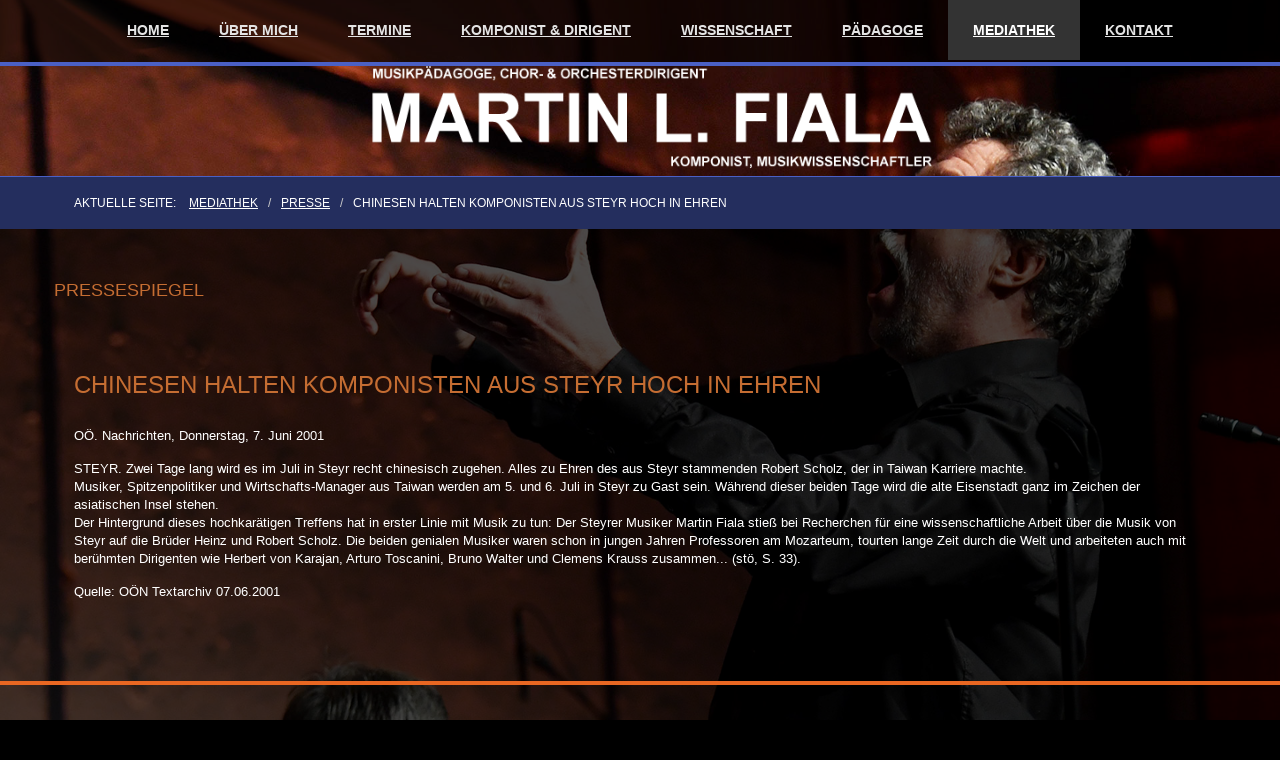

--- FILE ---
content_type: text/html; charset=utf-8
request_url: http://martinfiala.com/index.php/mediathek/presse/81-chinesen-halten-komponisten-aus-steyr-hoch-in-ehren-ooe-nachrichten-donnerstag-7-juni-2001
body_size: 21654
content:

<!DOCTYPE html>
<html lang="de-at" dir="ltr">
<head>
  
	    
    <meta name="viewport" content="width=device-width, initial-scale=1.0"/>      
    <base href="http://martinfiala.com/index.php/mediathek/presse/81-chinesen-halten-komponisten-aus-steyr-hoch-in-ehren-ooe-nachrichten-donnerstag-7-juni-2001" />
	<meta http-equiv="content-type" content="text/html; charset=utf-8" />
	<meta name="keywords" content="Artikel über Martin L. Fiala" />
	<meta name="rights" content="Martin L. Fiala" />
	<meta name="author" content="OÖ. Nachrichten" />
	<meta name="description" content="Presse" />
	<meta name="generator" content="Joomla! - Open Source Content Management" />
	<title>Chinesen halten Komponisten aus Steyr hoch in Ehren</title>
	<link href="/templates/as002066/css/bootstrap.css" rel="stylesheet" type="text/css" />
	<link href="/templates/as002066/css/bootstrap.responsive.css" rel="stylesheet" type="text/css" />
	<link href="/templates/as002066/css/tmpl.default.css" rel="stylesheet" type="text/css" />
	<link href="/templates/as002066/css/media.1200.css" rel="stylesheet" type="text/css" />
	<link href="/templates/as002066/css/media.980.css" rel="stylesheet" type="text/css" />
	<link href="/templates/as002066/css/media.768.css" rel="stylesheet" type="text/css" />
	<link href="/templates/as002066/css/media.480.css" rel="stylesheet" type="text/css" />
	<link href="http://martinfiala.com/modules/mod_news_pro_gk5/interface/css/style.css" rel="stylesheet" type="text/css" />
	<link href="/modules/mod_as_superfish_menu/css/superfish.css" rel="stylesheet" type="text/css" />
	<script src="/media/jui/js/jquery.min.js?3df49ff3f8c20faa0b5f52456c50997b" type="text/javascript"></script>
	<script src="/media/jui/js/jquery-noconflict.js?3df49ff3f8c20faa0b5f52456c50997b" type="text/javascript"></script>
	<script src="/media/jui/js/jquery-migrate.min.js?3df49ff3f8c20faa0b5f52456c50997b" type="text/javascript"></script>
	<script src="/media/system/js/caption.js?3df49ff3f8c20faa0b5f52456c50997b" type="text/javascript"></script>
	<script src="/media/jui/js/bootstrap.js" type="text/javascript"></script>
	<script src="/templates/as002066/js/jquery.isotope.min.js" type="text/javascript"></script>
	<script src="/templates/as002066/js/touch.gallery.js" type="text/javascript"></script>
	<script src="/templates/as002066/js/scripts.js" type="text/javascript"></script>
	<script src="http://martinfiala.com/modules/mod_news_pro_gk5/interface/scripts/engine.jquery.js" type="text/javascript"></script>
	<script src="/media/jui/js/bootstrap.min.js?3df49ff3f8c20faa0b5f52456c50997b" type="text/javascript"></script>
	<script src="/modules/mod_as_superfish_menu/js/superfish.min.js" type="text/javascript"></script>
	<script type="text/javascript">
jQuery(window).on('load',  function() {
				new JCaption('img.caption');
			});jQuery.noConflict()jQuery(function($){ initTooltips(); $("body").on("subform-row-add", initTooltips); function initTooltips (event, container) { container = container || document;$(container).find(".hasTooltip").tooltip({"html": true,"container": "body"});} });
	</script>


	
<style type="text/css">

/***************************************************************************************/
/*
/*		Designed by 'AS Designing'
/*		Web: http://www.asdesigning.com
/*		Web: http://www.astemplates.com
/*		License: GNU/GPL
/*
/**************************************************************************************/

body
{
	font-family: Tahoma, Geneva, sans-serif, Arial;	font-size: 13px;	}


/**************************************************************************************/
/*   Forms																			  */


input,
button,
select,
textarea
{
	font-family: Tahoma, Geneva, sans-serif, Arial;}


/**************************************************************************************/
/*   Headings and Titles															  */


h1,
h2,
h3,
h4,
h5,
.item_title
{
    font-family: Tahoma, Geneva, sans-serif, Arial;}

h1
{
		}

h2
{
		}

h3
{
			
}

h4
{
			
}

h5
{
			
}



/**************************************************************************************/
/*   Header Row		  																  */


#header-row .logo,
#header-row .logo a,
#header-row .logo a:hover
{
	font-family: Tahoma, Geneva, sans-serif, Arial;	font-size: 80px;	font-style: normal;	font-weight: normal;	}

#header-row .logo span.slogan
{
	left: 5px;
	top: 0px;
	font-family: Tahoma, Geneva, sans-serif, Arial;	font-size: 16px !important;	font-style: normal;	font-weight: normal;		
}



</style>
    <link rel="stylesheet" href="/templates/as002066/css/ext.asmenu.css" type="text/css" />
    <link rel="stylesheet" href="/templates/as002066/css/ext.artslider.css" type="text/css" />
    <link rel="stylesheet" href="/templates/as002066/css/ext.phocagallery.css" type="text/css" />
    <link rel="stylesheet" href="/templates/as002066/css/style.custom.css" type="text/css" />
  
</head>

<body class="com_content view-article task- itemid-115 body__">
    
    <div id="top-row">
    	<div class="moduletable bg_general  span12"><div class="moduletable-wrapper">

<div class="mod-custom mod-custom__bg_general"  style="background-image: url(/images/bilder/mediathek.jpg)" >
	</div>
</div></div>
    </div>
    
    <div class="wrapper">
    
    	<div id="navigation-row">
        	<div class="row">
            	<div class="container"> 
                 	                        <div class="moduletable navigation  span12"><div class="moduletable-wrapper">
 

<ul class="sf-menu   sticky" id="module-106">

<li class="item-101"><a class="home" href="/index.php" >Home</a></li>
		<li class="item-106 deeper dropdown parent"><a href="/index.php/about" >Über mich</a>
		<ul class="sub-menu">
		<li class="item-107"><a href="/index.php/about/andere-ueber-mich" >Andere über mich</a></li>
		</ul>
			</li>
			<li class="item-108"><a href="/index.php/termine" >Termine</a></li>
		<li class="item-110 deeper dropdown parent"><a href="/index.php/komponist-dirigent/werkverzeichnis" >Komponist & Dirigent</a>
		<ul class="sub-menu">
		<li class="item-109"><a href="/index.php/komponist-dirigent/werkverzeichnis" >Werkverzeichnis</a></li>
		</ul>
			</li>
			<li class="item-111"><a href="/index.php/wissenschaft" >Wissenschaft</a></li>
		<li class="item-112"><a href="/index.php/paedagoge" >Pädagoge</a></li>
		<li class="item-113 active deeper dropdown parent"><a href="/index.php/mediathek" >Mediathek</a>
		<ul class="sub-menu">
		<li class="item-131"><a href="/index.php/mediathek/fotos" >Fotos</a></li>
		<li class="item-115 current active"><a href="/index.php/mediathek/presse" >Presse</a></li>
		<li class="item-116"><a href="/index.php/mediathek/musik" >Musik</a></li>
		</ul>
			</li>
			<li class="item-117"><a href="/index.php/kontakt" >Kontakt</a></li>
		</ul>

<script>
	// initialise plugins
	jQuery(function($){
		$('#module-106')
			 
		.superfish({
			hoverClass:    'sfHover',         
			pathClass:     'overideThisToUse',
			pathLevels:    1,    
			delay:         500, 
			animation:     {opacity:'show'}, 
			speed:         'normal',   
			speedOut:      'fast',   
			autoArrows:    false, 
			disableHI:     false, 
			useClick:      0,
			easing:        "swing",
			onInit:        function(){},
			onBeforeShow:  function(){},
			onShow:        function(){},
			onHide:        function(){},
			onIdle:        function(){}
		})
				.mobileMenu({
			defaultText: "Navigate to...",
			className: "select-menu",
			subMenuClass: "sub-menu"
		});
		 
		var ismobile = navigator.userAgent.match(/(iPhone)|(iPod)|(android)|(webOS)/i)
		if(ismobile){
			$('#module-106').sftouchscreen();
		}
		$('.btn-sf-menu').click(function(){
			$('#module-106').toggleClass('in')
		});
					$('#module-106').parents('[id*="-row"]').scrollToFixed({minWidth :768});
					})
</script></div></div>
                       	
                 </div>
              </div>
        </div>
    
        <!-- HEADER ~~~~~~~~~~~~~~~~~~~~~~~~~~~~~~~~~~~~~~~~~~~~~~~~~~~~~~~~~~~~~~~~~~~~~~~~~~~~~~~~  -->    
        <div class="header">
        	<div class="header-wrapper">                    
                <div id="header-row">
                    <div class="row">
                        <div class="container">        
                              <div id="logo" class="span12">
                                                                    <a href="/">
                                      <img src="http://martinfiala.com/images/mlf_logo.png" alt="Martin L. Fiala" />
                                  </a>
                                                              
                              </div>
                         </div>
                     </div>
            	</div>				                
            </div>
        </div>
    	            <div id="breadcrumbs-row">
                <div class="container">
                    <div class="row">
                        <div class="moduletable   span12"><div class="moduletable-wrapper">
<ul class="breadcrumb ">
<span class="showHere">Aktuelle Seite: </span><li><a href="/index.php/mediathek" class="pathway">Mediathek</a><span class="divider">/</span><li><li><a href="/index.php/mediathek/presse" class="pathway">Presse</a><li><li><span class="divider">/</span><span>Chinesen halten Komponisten aus Steyr hoch in Ehren</span><li></ul>
</div></div>
                    </div>
                </div>
            </div>
            	<div id="main-container">
    
			        
                        <!-- END OF HEADER ~~~~~~~~~~~~~~~~~~~~~~~~~~~~~~~~~~~~~~~~~~~~~~~~~~~~~~~~~~~~~~~~~~~~~~~~~~~~~~~~~~~~~~ -->        
        
            <!-- CONTENT ~~~~~~~~~~~~~~~~~~~~~~~~~~~~~~~~~~~~~~~~~~~~~~~~~~~~~~~~~~~~~~~~~~~~~~~~~~~~~~~~~~~~~~~~~~~~ -->
            <div id="content-row">
                <div class="container">
                    <div class="content-inner row">
                    
                        
                        <!-- COLUMN LEFT ~~~~~~~~~~~~~~~~~~~~~~~~~~~~~~~~~~~~~~~~~~~~~~~~~~~~~~~~~~~~~~~~~~~~~~~~~~~~~~~~~ -->
                                                <!-- END OF COlUMN LEFT ~~~~~~~~~~~~~~~~~~~~~~~~~~~~~~~~~~~~~~~~~~~~~~~~~~~~~~~~~~~~~~~~~~~~~~~~~~ -->
                                
                        <!-- COLUMN MAIN ~~~~~~~~~~~~~~~~~~~~~~~~~~~~~~~~~~~~~~~~~~~~~~~~~~~~~~~~~~~~~~~~~~~~~~~~~~~~~~~~~ -->                
                        <div id="component" class="span12">
                    
                                                        <div id="content-row-1" class="row">
                                <div class="content-row-1">
                                    <div class="moduletable  "><div class="moduletable-wrapper"><h3 class="module_title ">Pressespiegel</h3>

<div class="mod-custom mod-custom__"  >
	</div>
</div></div>
                                </div>
                            </div>
                                                                    
                                                    
                            <div id="system-message-container">
	</div>

                            <div class="page-item page-item__">

					

		<div class="item_header">
		<h2 class="item_title">
										Chinesen halten Komponisten aus Steyr hoch in Ehren					</h2>
	</div>
	
	    
		
		
			
	

		
	<div class="item_fulltext"><p>OÖ. Nachrichten, Donnerstag, 7. Juni 2001</p> <p>STEYR. Zwei Tage lang wird es im Juli in Steyr recht chinesisch zugehen. Alles zu Ehren des aus Steyr stammenden Robert Scholz, der in Taiwan Karriere machte. <br />Musiker, Spitzenpolitiker und Wirtschafts-Manager aus Taiwan werden am 5. und 6. Juli in Steyr zu Gast sein. Während dieser beiden Tage wird die alte Eisenstadt ganz im Zeichen der asiatischen Insel stehen. <br />Der Hintergrund dieses hochkarätigen Treffens hat in erster Linie mit Musik zu tun: Der Steyrer Musiker Martin Fiala stieß bei Recherchen für eine wissenschaftliche Arbeit über die Musik von Steyr auf die Brüder Heinz und Robert Scholz. Die beiden genialen Musiker waren schon in jungen Jahren Professoren am Mozarteum, tourten lange Zeit durch die Welt und arbeiteten auch mit berühmten Dirigenten wie Herbert von Karajan, Arturo Toscanini, Bruno Walter und Clemens Krauss zusammen... (stö, S. 33).</p>
<p>Quelle: OÖN Textarchiv 07.06.2001</p></div>

	
						 </div>

                        
                                                        
                        </div>
                        <!-- END OF COLUMN MAIN ~~~~~~~~~~~~~~~~~~~~~~~~~~~~~~~~~~~~~~~~~~~~~~~~~~~~~~~~~~~~~~~~~~~~~~~~~~~~~~~~ -->
        
                        <!-- COLUMN RIGHT ~~~~~~~~~~~~~~~~~~~~~~~~~~~~~~~~~~~~~~~~~~~~~~~~~~~~~~~~~~~~~~~~~~~~~~~~~~~~~~~~~~ -->                    
                                                <!-- END OF COLUMN RIGHT ~~~~~~~~~~~~~~~~~~~~~~~~~~~~~~~~~~~~~~~~~~~~~~~~~~~~~~~~~~~~~~~~~~~~~~~~~~ -->
                    </div>
                </div>
            </div>
                    
                        
                    
                    
            
        </div>

	</div>

    <!-- FOOTER ~~~~~~~~~~~~~~~~~~~~~~~~~~~~~~~~~~~~~~~~~~~~~~~~~~~~~~~~~~~~~~~~~~~~~~~~~~~~~~~~~~~~~~~~~~~~ -->
    <div id="footer">
    	<div class="footer-wrapper">
			            <div id="footer-row">
                <div class="container">
                    <div class="row">
                                                <div class="footer-row-1">
                            <div class="moduletable contactus  span3"><div class="moduletable-wrapper"><h3 class="module_title ">Kontaktdaten</h3>

<div class="mod-custom mod-custom__contactus"  >
	<ul class="address">
<li class="icon-home"><i class="spacer_w">___</i>Nelkengasse 4, 4400 Steyr, AUSTRIA</li>
<li class="icon-phone"><i class="spacer_w">___</i>+43/7252/50 153</li>
<li class="icon-mobile"><i class="spacer_w">___</i>+43/664/111 78 61</li>
<li class="icon-printer"><i class="spacer_w">___</i>+43/7252/50 153</li>
<li class="icon-mail"><i class="spacer_w">___</i>martin.fiala@aon.at</li>
</ul></div>
</div></div><div class="moduletable   span4"><div class="moduletable-wrapper"><h3 class="module_title ">Aktuelle Termine</h3>

<div class="mod-custom mod-custom__"  >
	<ul>
<li>12. Mai 2018 -  Chorkonzert in der Pfarrkirche St. Ulrich, 19.30 Uhr</li>
</ul>
<p><a href="/index.php/termine">Weitere Termine hier</a></p></div>
</div></div><div class="moduletable review  span5"><div class="moduletable-wrapper"><h3 class="module_title ">Musikalische Begegnungen</h3>	<div class="nspMain autoanim review" id="nsp-newspro1" data-config="{
				'animation_speed': 400,
				'animation_interval': 5000,
				'animation_function': 'Fx.Transitions.Expo.easeIn',
				'news_column': 1,
				'news_rows': 1,
				'links_columns_amount': 1,
				'links_amount': 1
			}">		
				
					<div class="nspArts bottom" style="width:100%;">
								<div class="nspArtScroll1">
					<div class="nspArtScroll2 nspPages10">
																	<div class="nspArtPage active nspCol10">
																				<div class="nspArt nspCol1" style="padding:0px 0px 0px 5px;">
								<span class="nspImageWrapper tleft fleft gkResponsive"  style="margin:5px 35px 20px 0;"><img  class="nspImage" src="/images/bilder/begegnungen_einem.jpg" alt=""  /></span><p class="nspText tleft fleft"> 
Wollen Sie komponieren als Beruf „horribile dictu“ wählen? Mit besten Wünschen
</p><h4 class="nspHeader tleft fnone has-image" title="Gottfried von Einem, 28. Dezember 1988">Gottfried von Einem, 28. Dezember 1988</h4>							</div>
												</div>
						<div class="nspArtPage nspCol10">
																															<div class="nspArt nspCol1" style="padding:0px 0px 0px 5px;">
								<span class="nspImageWrapper tleft fleft gkResponsive"  style="margin:5px 35px 20px 0;"><img  class="nspImage" src="/images/bilder/begegnungen_stockhausen.jpg" alt=""  /></span><p class="nspText tleft fleft"> 
P.S: Zu Bernstein passen Sie bestimmt gut!</p><h4 class="nspHeader tleft fnone has-image" title="Karl Heinz Stockhausen, 20. Oktober 1987">Karl Heinz Stockhausen, 20. Oktober 1987</h4>							</div>
												</div>
						<div class="nspArtPage nspCol10">
																															<div class="nspArt nspCol1" style="padding:0px 0px 0px 5px;">
								<span class="nspImageWrapper tleft fleft gkResponsive"  style="margin:5px 35px 20px 0;"><img  class="nspImage" src="/images/bilder/begegnungen_kutzer.jpg" alt=""  /></span><p class="nspText tleft fleft"> 
Mit den besten Wünschen für ein gutes Gelingen Ihrer Wiedergaben grüße ich Sie und Ihre Sänger recht freundlichIhr</p><h4 class="nspHeader tleft fnone has-image" title="Ernst Kutzer, 5. Oktober 1998">Ernst Kutzer, 5. Oktober 1998</h4>							</div>
												</div>
						<div class="nspArtPage nspCol10">
																															<div class="nspArt nspCol1" style="padding:0px 0px 0px 5px;">
								<span class="nspImageWrapper tleft fleft gkResponsive"  style="margin:5px 35px 20px 0;"><img  class="nspImage" src="/images/bilder/begegnungen_zimmermann.jpg" alt=""  /></span><p class="nspText tleft fleft"> 
Lieber Herr Fiala!Ich freue mich über Ihre Erfolge und dass Sie nie auf mich vergessen.Bleiben Sie gesund!</p><h4 class="nspHeader tleft fnone has-image" title="Hilder Hager-Zimmermann, Steyr 28. Jänner 1997">Hilder Hager-Zimmermann, Steyr 28. Jänner 1997</h4>							</div>
												</div>
						<div class="nspArtPage nspCol10">
																															<div class="nspArt nspCol1" style="padding:0px 0px 0px 5px;">
								<span class="nspImageWrapper tleft fleft gkResponsive"  style="margin:5px 35px 20px 0;"><img  class="nspImage" src="/images/bilder/begegnungen_sanders.jpg" alt=""  /></span><p class="nspText tleft fleft"> 
To MartinThank you for your music &amp; our work together with 4tissima</p><h4 class="nspHeader tleft fnone has-image" title="John Lee Sanders, 2. August 2008">John Lee Sanders, 2. August 2008</h4>							</div>
												</div>
						<div class="nspArtPage nspCol10">
																															<div class="nspArt nspCol1" style="padding:0px 0px 0px 5px;">
								<span class="nspImageWrapper tleft fleft gkResponsive"  style="margin:5px 35px 20px 0;"><img  class="nspImage" src="/images/bilder/begegnungen_bognermayr.jpg" alt=""  /></span><p class="nspText tleft fleft"> 
Für Martin FialaMit Dank für die interessante Zusammenarbeit</p><h4 class="nspHeader tleft fnone has-image" title="Hubert Bognermayr, 1989">Hubert Bognermayr, 1989</h4>							</div>
												</div>
						<div class="nspArtPage nspCol10">
																															<div class="nspArt nspCol1" style="padding:0px 0px 0px 5px;">
								<span class="nspImageWrapper tleft fleft gkResponsive"  style="margin:5px 35px 20px 0;"><img  class="nspImage" src="/images/bilder/begegnungen_harnoncourt.jpg" alt=""  /></span><p class="nspText tleft fleft"> 
Der Landesmusikschule Steyr wünsche ich weiterhin so lebendige Initiativen! Nur so kann das Kulturleben in Oberösterreich – und überhaupt – weiter existieren und seine lebensspendende Ausstrahlung erhalten. Alles Gute!“</p><h4 class="nspHeader tleft fnone has-image" title="Nikolaus Harnoncourt, 2011">Nikolaus Harnoncourt, 2011</h4>							</div>
												</div>
						<div class="nspArtPage nspCol10">
																															<div class="nspArt nspCol1" style="padding:0px 0px 0px 5px;">
								<p class="nspText tleft fleft"> 
„… Ich hatte nun endlich Gelegenheit 'Adeliae und der Eisbär' zu studieren und meine Begeisterung hat sich noch gesteigert. Wir würden Ihr Musical gerne in unser Programm aufnehmen und würden uns über eine Zusammenarbeit sehr freuen ...“  Cantus Verlag für Theater, Musik und Film</p><h4 class="nspHeader tleft fnone" title="Ines Erhard, 13. Juni 2016">Ines Erhard, 13. Juni 2016</h4>							</div>
												</div>
																</div>

									</div>
			</div>
		
				
			</div>
</div></div>
                        </div>
                                                                        
                    </div>
                </div>
            </div>
                            
            <div id="copyright-row">
                <div class="container">
                    <div id="trademark">
                        Copyright &copy; 2026 Martin L. Fiala                        	
                    </div>
                    <div id="copyright-menu" class="row">
                                            <div class="moduletable social  span4"><div class="moduletable-wrapper"><div class="mod-menu">
	<ul class="nav menu ">
	<li class="item-132"><a class="icon-facebook" href="https://www.facebook.com/martinludwig.fiala" target="_blank" title="Facebook" ><img src="/images/sampledata/asimage/blank.gif" alt="Facebook" /></a></li><li class="item-133"><a class="icon-soundcloud" href="https://soundcloud.com/martin-ludwig-fiala" target="_blank" title="Soundcloud" ><img src="/images/sampledata/asimage/blank.gif" alt="Soundcloud" /></a></li><li class="item-134"><a class="icon-twitter" href="https://twitter.com/martin_l_fiala" target="_blank" title="Twitter" ><img src="/images/sampledata/asimage/blank.gif" alt="Twitter" /></a></li></ul>
</div>
</div></div>
                    	
                    </div>
                </div>
            </div>
		</div>
    </div>
	<!-- END OF FOOTER ~~~~~~~~~~~~~~~~~~~~~~~~~~~~~~~~~~~~~~~~~~~~~~~~~~~~~~~~~~~~~~~~~~~~~~~~~~~~~~~~~~~~~~~~~~~~ -->    
    
        <div id="back-top">
    	<a href="#"><span></span></a>
    </div>
        
        
            
    
</body>
</html>


--- FILE ---
content_type: text/css
request_url: http://martinfiala.com/templates/as002066/css/media.768.css
body_size: 6505
content:
/***************************************************************************************/
/*
/*		Author: AS Designing
/*		Author URI: http://www.asdesigning.com
/*		Theme URI: http://www.astemplates.com
/*		
/*		Note: Design for a width of 768px (Landscape phone to portrait tablet)
/*
/***************************************************************************************/

@media (max-width: 767px) 
{

	body
	{
		padding: 0 !important;
	}
	
	.body__splash [class*="span"]
	{
		margin-bottom: 0;
	}
	
	h1,
	h2
	{
		font-size: 24px;
	}
	
	#top-row [class*="span"],
	#navigation-row [class*="span"]
	{
		margin-bottom: 0px;	
	}
	
	.container
	{
		margin-left: 20px !important;
		margin-right: 20px !important;
	}
	
	.wrapper
	{
		margin: 0;
	}
	
	.wrapper-inner
	{
		padding-top: 0px;
	}
	
	#push
	{
		display: none;
	}

	.header-wrapper
	{
		background-image: none;		
	}
	
	.body__splash .header-wrapper
	{
		margin: 0px;	
	}

	#as-menu .select-menu
	{
		margin: 20px 0px;
	}

	#as-menu .select-menu option 
	{
		padding: 1px 0 1px 10px;
	}

	#as-menu ul.as-menu
	{
		display: none !important;
	}

	#header-top-row .call-us
	{
		margin-left: 20px;	
	}
	
	#header-top-row .moduletable.navigation 
	{
		margin: 20px 0px 0px;	
	}
	
	.masonry_gallery .mod-newsflash-adv .item_content .item_title
	{
		padding-top: 25px;
	}
		
	.page-gallery .item_introtext, 
	.masonry_gallery .mod-newsflash-adv .item_content .item_introtext 
	{
		display: block;
	}

	.masonry_gallery .mod-newsflash-adv .img-intro__none img 
	{
		width: 99%;
		text-align: left;
	}
	
	.masonry_gallery .mod-newsflash-adv .item_img
	{
		width: 100%;
	}
	
	.mod-menu__social
	{
		margin-right: 80px;
	}
	
	#header-row
	{
		position: relative;
	}
	
	#header-row #logo
	{
		margin-bottom: 0px;
	}
	
	#header-row .container
	{
		background: none;
		border-bottom: none;
		box-shadow: 0px 0px 0px rgba(0, 0, 0, 0.1);		
	}
	
	#header-row .moduletable.call-now div 
	{
    	padding: 0px;
	}	
	
	#header-row .mod-search
	{
		margin: 40px;
	}
	
	#header-row .moduletable.call-now
	{
		margin-bottom: 0px;	
	}
	
	#header-row .moduletable.social
	{
		margin: 10px 0px 0px 0px;	
	}
	
	#header-row .moduletable.navigation
	{
		width: 99.5%;
		margin: 0px auto;
		clear: both;
	}
	
	.moduletable.slider
	{
		overflow: hidden;
	}
	
	#slider-row
	{
		display: none;	
	}
	
	.slide_title
	{
		display: none !important;
	}	
	
	#camera-slideshow .camera_caption p,
	.camera_caption
	{
		display: none !important;
	}
	
	.camera_caption a.readmore
	{
		right: inherit;
	}
	
	#header-row .select-menu 
	{
		min-width: 283px;
	}
		
	.mod-newsflash-adv__links .item__module
	{
		width: 48%;
		margin: 0 1% 20px;
		float: left;
	}
	
	#breadcrumbs-row .moduletable
	{
		margin-bottom: 0px;
	}
	
	.page-featured .items-leading .item__featured, 
	.page-featured .items-row:last-child .item__featured
	{
		padding-bottom: 45px;	
	}
		
	.page-blog .items-row.cols-3 .item_img.img-intro 
	{
		width: 98.5%;
	}
	
	.page-blog .cols-2 .item_img 
	{
    	max-width: 100%;
	}

	.page-blog .items-row .span6 .item
	{
		border-bottom: 1px solid #525252;
		margin-bottom: 30px;
		padding-bottom: 20px;
		overflow: hidden;
	}
	
	.page-blog .items-row.cols-2	
	{
		border-bottom: none;
		margin-bottom: 0px;
		padding-bottom: 0px;
		overflow: hidden;
	}	
	
	.page-category__clients .item
	{
		overflow: hidden;
		margin-bottom: 20px;
	}
	
	.page-category__clients .item_img
	{
		float: left;
		margin-right: 20px;
		clear: none !important;
	}
	
	.page-featured .items-row .item__featured
	{
	}
		
	a.btn, a.readmore, 
	.btn_info, 
	.btn-info, 
	.btn-group button.btn, 
	.mod-newsflash a.readmore, 
	.btn-primary, 
	.btn_primary, 
	.contentpane .button
	{
		text-wrap:none;
	}
				
	.item-image.blog-image
	{
		float: none;
		margin: 0 0 20px 0;
	}

	.img-full__left.span5
	{
		width: 50%;
	}
		
	.row-fluid [class*="itemSpan"] 
	{
		display: block;
		float: none;
		margin-left: 0;
		width: auto;
	}
	
	.span9 .row-fluid [class*="span"] .img-intro__none,
	.span9 .row-fluid [class*="span"] .img-full__none,
	.span6 .row-fluid [class*="span"] .img-intro__none,
	.span6 .row-fluid [class*="span"] .img-full__none
	{
		width: 98.5%;	
	}	

	.page-item
	{
		padding-bottom: 0px;
	}
	
	.page-gallery li.item
	{
		width: 47%;
	}
	
	.page-gallery .view
	{
	}
	
	.page-gallery .item_img.img-intro
	{
		float: left;
		margin: 0 20px 20px 0;
		
	}
	
	.contact_form
	{
		width: 50%;
	}
	
	.contact_details
	{
		margin-bottom: 20px;
	}
	
	.contact_details .span6
	{
		width: 50%;
		float: left;
	}
	
	.mod-search__aside .mod-search_searchword
	{
		width: 50%;
	}
	
	.mod-login__aside .mod-login_username,
	.mod-login__aside .mod-login_passwd
	{
		width: 50%;
	}

	aside
	{
		margin-top: 0px;
	}
	
	#aside-row-1-left .moduletable,
	#aside-row-2-left .moduletable
	{
		margin-right: 0px;
	}
	
	aside .mod-search button.btn.btn-search 
	{
		margin-top: 0px;
	}
	
	.acymailing_form, 
	.acymailing_form .acysubbuttons
	{
		text-align: left;	
	}
	
	#footer
	{
		height: auto;
	}
	
	#footer p
	{
		margin-bottom: 0;
	}
	
	.mod-footer
	{
		position: relative;
		top: -48px;
	}
	
	.footer-row-1 .span3 .item_img,
	.footer-row-1 .span4 .item_img,
	.footer-row-1 .span3 img,
	.footer-row-1 .span4 img	
	{
		width: auto;	
	}
	
	#content-row-4 #phocagallery-module-ri div.mosaic img,
	#footer-row #phocagallery-module-ri div.mosaic img
	{
		width: 150px !important;
		height: 150px !important;
		max-width: none;
		max-height: none;	
	}
	
	#content-row-4 #phocagallery-module-ri div.mosaic,
	#footer-row #phocagallery-module-ri div.mosaic	
	{
		width: 150px !important;
	}	
	
	#footer #copyright-row
	{
		text-align: center;	
	}
	
	#trademark,
	#copyright-menu
	{
		float: none;
		clear: both;
	}	
  
  	.moduletable.social
  	{
    	float: none;
    	margin-top: 10px;
  	}
  
  	.moduletable.social .nav
  	{
    	float: none;
    	text-align: center;
  	}
		
	.nspArt
	{
		width: 100% !important;
		padding-bottom: 40px !important;
	}
	
	/*  ----------- as superfish menu ------------- */
	
	.navigation ul.sf-menu > li > a, 
	.navigation ul.sf-menu > li > span
	{
		padding: 0 25px;
		font-size: 16px;
		line-height: 50px;
	}
		
	.navigation
	{
		float: none;
		margin-right: 0;
		padding: 20px 20px;
	}
	
	.navigation ul.sf-menu > li
	{
		list-style: none;
		float: left !important;
	}
	
	.navigation ul.sf-menu > li ul
	{
		padding: 0 !important;
	}
	
	.navigation ul.sf-menu
	{
		background: rgba(100, 100, 30, 0.3) none repeat scroll 0 0;
	}
	
	/*-----------------------------------------------*/
}

--- FILE ---
content_type: text/css
request_url: http://martinfiala.com/templates/as002066/css/media.480.css
body_size: 3485
content:
/***************************************************************************************/
/*
/*		Author: AS Designing
/*		Author URI: http://www.asdesigning.com
/*		Theme URI: http://www.astemplates.com
/*		
/*		Note: Design for a width of 480px - Mobile (Landscape)
/*
/***************************************************************************************/

@media (max-width: 480px) 
{
	
	#logo a
	{
		display: block;
		width: 100%;
		text-align: center;
		margin: 0;
	}
	
	#logo span.slogan
	{
		display: block !important;
		text-align: center;
		clear: both;
		width: 100%;
		box-sizing: border-box;
		-moz-box-sizing: border-box;
		padding: 0px;
		left: 0;
	}

	.contact_form
	{
		width: 100%;
	}
	
	.contact_details
	{
		margin-bottom: 20px;
	}
	
	.contact_details .span6
	{
		width: 100%;
		float: none;
	}
	
	.container
	{
		margin-left: 10px !important;
		margin-right: 10px !important;
	}
	
	.camera_caption a.readmore
	{
		padding: 0px 10px 0px 10px;
		font-size: 20px;
		top: 20px;
	}
	
	.camera_caption a.readmore span
	{
		display: none !important;
	}
	
	.body__splash .wrapper
	{
		margin: 0 auto -96px;
	}	
		
	#header-row .mod-search_searchword
	{
	}
	
	.mod-newsflash-adv__links .item__module
	{
		width: 100%;
		margin: 0 0 20px;
		float: none;
	}
		
	.img-intro__left,
	.img-full__left
	{
		float: none !important;
		margin: 0 0 9px 0 !important;
	}
	
	.page-registration form input,
	.page-remind form input,
	.page-reset form input,
	.page-login form input,
	.page-login form input,
	.page-profile__edit form input,
	.page-registration form select,
	.page-remind form select,
	.page-reset form select,
	.page-login form select,
	.page-login form select,
	.page-profile__edit form select
	{
		width: 100%;
	}
	
	.page-registration form label,
	.page-remind form label,
	.page-reset form label,
	.page-login form label,
	.page-login form label,
	.page-profile__edit form label
	{
		display: inline-block;
	}
	
	.page-category__clients .item_img.img-intro
	{
		display: inline-block;
	}
	
	.page-gallery li.item
	{
		width: 97%;
	}
	
	.page-gallery .item_img.img-intro
	{
		float: none;
		margin: 0 0 20px 0;
		max-width: 98%;
	}
	
	.page-gallery .item_img.img-intro img
	{
		width: 100%;
	}
	
	.page-gallery .item
	{
		text-align: center;
	}
	
	.img-full__left.span5
	{
		width: 100%;
		margin-right: 0;
		box-sizing: border-box;
		-moz-box-sizing: border-box;
	}
	
	.page-blog .item_img.img-intro
	{
		float: none;
		margin: 0 0 20px 0;
	}
	
	.page-blog .item_img.img-intro img
	{
		width: 100%;
	}
	
	.page-blog .item_img.img-intro 
	{
		width: 97.5%;
	}
	
	.page-blog .category_desc p, 
	.page-category .category_desc p, 
	.page-category .items-row 
	{
		border-bottom: none;
		margin-bottom: 0px;
		padding-bottom: 0px;
	}
		
	.page-archive_filters select
	{
		display: block;
		width: 100%;
	}
	
	.page-category__clients .item
	{
		overflow: hidden;
		margin-bottom: 20px;
	}
	
	.page-category__clients .item_img
	{
		float: none;
		margin-right: 0px;
	}
	
	#footer .moduletable.span3
	{
	}
	
	#footer-row ul.social
	{
		padding-bottom: 20px;	
	}
	
	#footer-row .footer-row-separator
	{
		margin-left: 0px;	
	}
	
	.mod-footer
	{
		position: relative;
		top: 33px;
	}
	
	.mod-search__aside .mod-search_searchword
	{
		width: 100%;
	}
	
	mod-login__aside .mod-login_username,
	.mod-login__aside .mod-login_passwd
	{
		width: 100%;
	}
	
	#footer #copyright-row
	{
		text-align: center;	
	}
	
	#trademark,
	#copyright-menu
	{
		float: none;
		clear: both;
	}	
}


--- FILE ---
content_type: text/css
request_url: http://martinfiala.com/modules/mod_as_superfish_menu/css/superfish.css
body_size: 3606
content:

/*******************************************************************************************/
/*
/*        Web: http://www.asdesigning.com
/*        Web: http://www.astemplates.com
/*        License: GNU General Public License version 3 or later
/*
/*******************************************************************************************/


.sf-menu, .sf-menu *
{
	margin: 0;
	padding: 0;
	list-style: none;
}

.navigation
{
	position: relative;
}

.navigation .sf-menu
{
	position: relative;
	overflow: visible;
	clear: both;
	height: auto !important;
}

.navigation .sf-menu:after
{
	clear: both;
	display: block;
	content: '';
}

.navigation .sf-menu.in
{
	height: auto !important;
}

.navigation .btn-sf-menu
{
	display: none;
	float: left;
	margin-bottom: 15px;
}

.scroll-to-fixed-fixed
{
	-moz-box-sizing: content-box !important;
	-webkit-box-sizing: content-box !important;
	box-sizing: content-box !important;
}

.navigation .select-menu
{
	width: 100%;
	display: none;
	margin: 0;
}

.sf-menu li
{
	position: relative;
}

.sf-menu ul
{
	position: absolute;
	display: none;
	top: 100%;
	left: 0;
	z-index: 99;
}

.sf-menu > li,
.sf-menu ul > li
{
	float: left;
	list-style: none;
}

.sf-menu li:hover > ul, .sf-menu li.sfHover > ul
{
	display: block;
}

.sf-menu a
{
	display: block;
	position: relative;
}

.sf-menu ul ul
{
	top: 0;
	left: 100%;
}

.sf-menu.sf-vertical
{
}

.sf-menu.sf-vertical > li,
.sf-menu.sf-vertical ul > li
{
	float: none;
	list-style: none;
	width: 60%;	
}

.sf-menu.sf-vertical ul
{
	top: -1px;
	left: 101%;
	width: 100%;	
}

ul.sf-menu.sf-vertical li
{
    margin: 0;
    overflow: visible;
    padding: 0 0 0 52px;
    z-index: 0;
	line-height: 35px;
	border-bottom: 1px dotted #6c6b6b;
    color: #6c6b6b;
}

ul.sf-menu.sf-vertical li.current, 
ul.sf-menu.sf-vertical li.active, 
ul.sf-menu.sf-vertical li:hover 
{
	background-position: left bottom;	
    border-bottom: 1px dotted #6aa2ca;
    color: #6aa2ca;
	list-style-image: none;
}

ul.sf-menu.sf-vertical li.current a, 
ul.sf-menu.sf-vertical li.active a, 
ul.sf-menu.sf-vertical li a:hover 
{
	color: #6aa2ca;	
}

ul.sf-menu.sf-vertical li a
{
	color: #6c6b6b;
    text-shadow: 1px 1px #ffffff;
    text-transform: uppercase;
}

ul.sf-menu.sf-vertical ul li
{
	background-color: #e2e2e2;
	border-bottom: 1px dotted transparent;
	padding: 0 0 0 25px;
}

ul.sf-menu.sf-vertical ul li.firstItem
{
	border-top: 1px dotted #6aa2ca;
}

ul.sf-menu.sf-vertical ul li.lastItem
{
	border-bottom: 1px dotted #6aa2ca !important;
}

ul.sf-menu.sf-vertical ul li.current, 
ul.sf-menu.sf-vertical ul li.active, 
ul.sf-menu.sf-vertical ul li:hover 
{
	border-bottom: 1px dotted transparent;
}

ul.sf-menu.sf-vertical li.current li:hover a, 
ul.sf-menu.sf-vertical li.active li:hover a,
ul.sf-menu.sf-vertical li li.current a, 
ul.sf-menu.sf-vertical li li.active a
{
	color: #6c6b6b;
}

@media (max-width: 767px) 
{
	.navigation .btn-navbar
	{
		display: block;
	}
	
	.navigation .select-menu
	{
		display: block;
	}
	
	.navigation ul.sf-menu
	{
		overflow: hidden;
		height: 0 !important;
		float: none;
	}
	
	.navigation ul.sf-menu>li
	{
		float: none;
		width: 100%;
		margin: 0;
	}
	
	.navigation ul.sf-menu>li ul
	{
		padding: 0 0 0 15px;
		width: auto;
		position: static;
	}
	
	ul.sf-menu.sf-vertical ul li
	{
		background: transparent;
		padding: 0 0 0 25px;
		border: none;
	}
	
	ul.sf-menu.sf-vertical ul li.current, 
	ul.sf-menu.sf-vertical ul li.active, 
	ul.sf-menu.sf-vertical ul li:hover, 
	ul.sf-menu.sf-vertical ul li.firstItem,
	ul.sf-menu.sf-vertical ul li.lastItem
	{
		border: none !important;
	}	
}


--- FILE ---
content_type: text/css
request_url: http://martinfiala.com/templates/as002066/css/ext.asmenu.css
body_size: 9563
content:
/**************************************************************************************/
/*
/*		Web: http://www.asdesigning.com
/*		Web: http://www.astemplates.com
/*		License: GNU/GPL
/*
/**************************************************************************************/

#as-menu .as-menu,
#as-menu .as-menu *
{
	margin: 0;
	padding: 0;
	list-style: none;
}

.navigation
{
	text-align: center;
}

#as-menu
{
	background: transparent;
	border-radius: 0;
	position: relative;
}

#as-menu ul.as-menu
{
	position: relative;
	z-index: 150;
	line-height: 1.0;
	display: inline-block;
	padding: 0;
	margin: 0 0 -3px;
}

#as-menu ul.as-menu a
{
	display: block;
	position: relative;
}

#as-menu ul.as-menu li:hover
{
	visibility: inherit;
}

#as-menu ul.as-menu li
{
	float: left;
	position: relative;
}

#as-menu ul.as-menu > li,
#as-menu ul.as-menu > li:hover
{
	padding: 20px 20px 18px;
	margin: 0 2px;
	width: auto !important;
	text-align: center;
	list-style:none;
}

#as-menu ul.as-menu > li > a:hover,
#as-menu ul.as-menu > li > span:hover,
#as-menu ul.as-menu > li.active > a,
#as-menu ul.as-menu > li.asHover > a,
#as-menu ul.as-menu > li.current > a,
#as-menu ul.as-menu > li.active > span,
#as-menu ul.as-menu > li.asHover > span,
#as-menu ul.as-menu > li.current > span
{
	background: transparent !important;
	color: #fff !important;
}

#as-menu ul.as-menu > li:hover,
#as-menu ul.as-menu > li > span:hover,
#as-menu ul.as-menu > li.active,
#as-menu ul.as-menu > li.asHover,
#as-menu ul.as-menu > li.current,
#as-menu ul.as-menu > li.active > span,
#as-menu ul.as-menu > li.asHover > span,
#as-menu ul.as-menu > li.current > span
{
	background: #333;
}

ul.as-menu > li > a:after,
ul.as-menu > li > span:after,
#as-menu ul.as-menu > li.deeper > a:after
{
	background: none;
	content: "";
	height: 2px;
	position: absolute;
	transition: all 0.5s ease 0s;
	top: -4px;
	width: 100%;
	padding: 0;
	left: 0;
}

#as-menu ul.as-menu > li.firstItem,
#as-menu ul.as-menu > li:first-child
{
}

.#as-menu navigation #as-menu ul.as-menu > li > a,
#as-menu ul.as-menu > li > span
{
	color: #5F5F5F;
	display: block;
	letter-spacing: 1px;
}

#as-menu ul.as-menu > li > a:hover > span,
#as-menu ul.as-menu > li > span:hover > span
{
	background-position: center bottom !important;
}

#as-menu ul.as-menu li:hover > ul,
#as-menu ul.as-menu li.asHover > ul
{
	top: 12px;
}

#as-menu ul.as-menu ul
{
	display: none;
}

#as-menu ul.as-menu ul
{
	position: absolute;
	background: none repeat scroll 0 0 rgba(0, 0, 0, 0.7);
}

#as-menu ul.as-menu li:hover ul,
#as-menu ul.as-menu li.asHover ul
{
	left: 0px;
	top: 63px;
	z-index: 100;
}

#as-menu ul.as-menu li:hover li ul,
#as-menu ul.as-menu li.asHover li ul
{
	top: -999em;
}

#as-menu ul.as-menu ul li
{
	width: 100%;
	margin: 0 0 1px 0;
	list-style: none;
}

#as-menu ul.as-menu ul li a, 
#as-menu ul.as-menu ul li span
{
	color: #ffffff;	
}

#as-menu ul.as-menu ul li a:hover, 
#as-menu ul.as-menu ul li span:hover
{
	color: #000000;	
}

#as-menu ul.as-menu ul > li.deeper > a:after
{
	display: inline-block;
	background: url('../images/ddr.arrow.png') left top no-repeat;
	width: 5px;
	height: 7px;
	position: relative;
	left: 15px;
	top: -2px;
	content: "";
}

#as-menu ul.as-menu ul ul
{
	background-color: #FF7D7D;
	left: 185px !important;
	top: -5px !important;
	-webkit-border-radius: 0px;
	-moz-border-radius: 0px;
	border-radius: 0px;
}

#as-menu ul.as-menu ul li.firstItem
{
	border: none;
}

#as-menu ul.as-menu ul li a,
#as-menu ul.as-menu ul li span
{
}

#as-menu ul.as-menu ul li a
{
	line-height: 32px;
	padding: 0;
	text-decoration: none;
	text-align: left;
	margin-left: 20px;
}

#as-menu ul.as-menu ul li:hover
{
}

/*Farbe auf blau geändert*/
#as-menu ul.as-menu ul li a:hover,
#as-menu ul.as-menu ul li span:hover,
#as-menu ul.as-menu ul li.active > a,
#as-menu ul.as-menu ul li.asHover > a,
#as-menu ul.as-menu ul li.active > span,
#as-menu ul.as-menu ul li.asHover > span
{
	color: #4a60c5;	
}

#as-menu ul.as-menu li li:hover ul,
#as-menu ul.as-menu li li.asHover ul
{
	left: 10em;
	top: 0;
}

#as-menu ul.as-menu li li:hover li ul,
#as-menu ul.as-menu li li.asHover li ul
{
	top: -999em;
}

#as-menu ul.as-menu li li:hover ul,
#as-menu ul.as-menu li li.asHover ul
{
	top: -1em;
	left: 191px;
}

#as-menu ul.as-menu li li li:hover ul,
#as-menu ul.as-menu li li li.asHover ul
{
	top: -1em;
	left: 191px;
}


/**************************************************************************************/
/*  Vertical version																  */


#as-menu ul.as-menu.as-vertical 
{
     float: none;
	 padding: 17px 0 0 0;
 	 margin: 0px;
 	 border-right: 1px solid #525252;
}

#as-menu ul.as-menu.as-vertical li
{
	float: none;	
}

#as-menu ul.as-menu.as-vertical > li,
#as-menu ul.as-menu .as-vertical> li:hover
{
	padding: 15px 0px 25px;
}

#as-menu ul.as-menu.as-vertical > li.active > a,
#as-menu ul.as-menu.as-vertical > li.current > a,
#as-menu ul.as-menu.as-vertical > li.active > span,
#as-menu ul.as-menu.as-vertical > li.current > span
{
	background-image: url(../images/arrow.active.png) !important;
	background-position: center right !important;
	background-repeat: no-repeat !important;
}

#as-menu ul.as-menu.as-vertical > li + li
{
	margin-left: 0px !important;	
}

#as-menu ul.as-menu.as-vertical li:hover ul,
#as-menu ul.as-menu.as-vertical li.asHover ul
{
	left: 269px;
	top: -3px;
}

@media (max-width: 1199px) 
{

	#as-menu ul.as-menu.as-vertical li:hover ul,
	#as-menu ul.as-menu.as-vertical li.asHover ul
	{
		left: 221px;	
	}

}

@media (max-width: 980px) 
{	

	#as-menu ul.as-menu.as-vertical li:hover ul,
	#as-menu ul.as-menu.as-vertical li.asHover ul
	{
		left: 181px;
	}

}


/**************************************************************************************/
/*  AS Superfish menu																  */


.navigation
{
	float: none;
}

.navigation ul.sf-menu
{
	display:  inline-block;  /*  align on center  */
	margin-bottom: -3px;
}

.navigation ul.sf-menu > li
{
	padding: 0;
	list-style: none;
}

.navigation ul.sf-menu > li.active > a, 
.navigation ul.sf-menu > li.sfHover > a, 
.navigation ul.sf-menu > li.current > a, 
.navigation ul.sf-menu > li.active > span, 
.navigation ul.sf-menu > li.sfHover > span, 
.navigation ul.sf-menu > li.current > span
{
	background-color: #333;
	color: #ffffff;
}

.navigation ul.sf-menu > li > a, 
.navigation ul.sf-menu > li > span
{
	font-size: 14px;
	font-weight: bold;
	text-transform: uppercase;
	line-height: 60px;
	color: #E4E4E4;
	display: block;
	padding: 0 25px;
	-webkit-transition: all 0.5s ease;
	-moz-transition: all 0.5s ease;
	-o-transition: all 0.5s ease;
	transition: all 0.5s ease;
}

/*Menü vor Wechsel auf Hamburger-Menü verkleinern*/
@media (max-width: 1200px) 
{
.navigation ul.sf-menu > li > a, 
.navigation ul.sf-menu > li > span {
	line-height: 30px;
    padding: 20px 10px 18px;
  font-size:12px}
}

/*Farbe auf blau geändert*/
.navigation ul.sf-menu > li > a:hover, 
.navigation ul.sf-menu > li > span:hover
{
	background: #333;
	color: #4a60c5;
}

.navigation ul.sf-menu > li > a:hover > span, 
.navigation ul.sf-menu > li > span:hover > span
{
	background-position: center bottom !important;
}

.navigation ul.sf-menu li > ul
{
	top: 109%;
}

.navigation ul.sf-menu ul
{
	width: 200px;
}

.navigation ul.sf-menu li li ul
{
  	top: -30px;
	left: 202px;
}

.navigation ul.sf-menu li li li ul
{
  	top: -30px;
	left: 202px;
}

.navigation ul.sf-menu ul
{
	background: #333;
	padding: 10px 0;
}


.sf-menu li li
{
	width: 100%;
}

.navigation ul.sf-menu ul li.open > .sub-menu
{
	display: block !important;
}

.navigation ul.sf-menu ul li a, 
.navigation ul.sf-menu ul li span
{
	font-size: 13px;
	line-height: 20px;
	color: #fff;
	display: block;
	padding: 10px 37px;
	text-transform: uppercase;
	text-decoration: none;
	-webkit-transition: all 0.5s ease;
	-moz-transition: all 0.5s ease;
	-o-transition: all 0.5s ease;
	transition: all 0.5s ease;
}

/*Farbe auf blau geändert*/
.navigation ul.sf-menu ul li a:hover, 
.navigation ul.sf-menu ul li span:hover
{
	background-color: #333;
	color: #4a60c5;
}

.navigation ul.sf-menu ul li.active > a, 
.navigation ul.sf-menu ul li.sfHover > a, 
.navigation ul.sf-menu ul li.active > span, 
.navigation ul.sf-menu ul li.sfHover > span
{
	background-color: #333;
	color: #ffffff;
}

.navigation ul.sf-menu ul li.firstItem
{
	border: none;
}

.navigation ul.sf-menu.sf-vertical
{
	width: 254px;
}

.navigation ul.sf-menu.sf-vertical li
{
	width: 254px;
	margin-bottom: 1px;
}

.navigation ul.sf-menu.sf-vertical li:hover > ul, 
.navigation ul.sf-menu.sf-vertical li.sfHover > ul
{
  	top: -13px;
}

.navigation ul.sf-menu.sf-vertical ul
{
	left: 256px;
}

.navigation ul.sf-menu.sf-vertical ul li a, 
.navigation ul.sf-menu.sf-vertical ul li span
{
	padding: 9px 12px;
}

.navigation ul.sf-menu.sf-navbar
{
	height: 90px;
	padding-bottom: 90px;
	margin-bottom: 2px;
}

.navigation ul.sf-menu.sf-navbar li:hover > ul, 
.navigation ul.sf-menu.sf-navbar li.sfHover > ul
{
 	top: 92px;
	left: 0;
}

.navigation ul.sf-menu.sf-navbar li ul
{
	width: auto;
	padding: 2px 0;
}

.navigation ul.sf-menu.sf-navbar li ul ul.sub-menu
{
	width: 254px;
	top: 90px;
}

.scrolled .navigation ul.sf-menu > li > a, 
.scrolled .navigation ul.sf-menu > li > span
{
	line-height: 46px;
}

.scrolled #logo
{
	margin-top: -2px;
}

.scrolled #logo h1 span
{
	font-size: 26px;
	line-height: 46px;
	margin-top: 2px;
}

.search-block
{
	text-align: right;
}

.search-block input
{
	max-width: 100%;
}

.masonry .item
{
	margin-left: 0 !important;
}

.sequence-canvas
{
	margin: 0;
}



--- FILE ---
content_type: text/css
request_url: http://martinfiala.com/templates/as002066/css/style.custom.css
body_size: 3705
content:
/**************************************************************************************/
/*
/*		Designed by 'AS Designing'
/*		Web: http://www.asdesigning.com
/*		Web: http://www.astemplates.com
/*		License: GNU/GPL
/*
/**************************************************************************************/

/*weißen Balken unten bei Footer auf Splash Page entfernen*/
.body__splash .wrapper {margin: 0 auto -70px;}
body {background: #000;}

/*ändern Farbe Breadcrumb*/
#breadcrumbs-row {background-color: #242E5E;}

/*ändern Farbe Rahmen*/
#navigation-row {border-bottom: 4px solid #4a60c5;}
.header {border-bottom: 1px solid #4a60c5;}
#header-bottom-row .container {border-bottom: 1px solid #c56d32;}
.item_img, .category_img, .item_fulltext img, .random-image img, .img-intro-none img, img.featured, img.left, img.right {border: 1px solid #c56d32;}
.page-blog .items-leading, .page-blog .items-row {border-bottom: 1px solid #c56d32;}
#aside-row-2-right .moduletable {border: 1px solid #c56d32;}
#content-row-5 .container { border-top: 1px solid #c56d32;}

/*ändern Farbe Schriften*/
h1, h2, h3, h4, .item_title, #footer-row h3, #aside-row-1-left .module_title, #header-bottom-row h2, #content-row-3 .module_title {color: #c56d32;}
a, .page-blog p.item_title a {color: #c56d32; text-decoration: underline;}

/*ändern Abstand Logo auf Startseite*/
.body__splash .header-wrapper {margin-top: 70px;}

/*ändern Ringe Jahreszahlen*/
span.blocknumber, span.blockchar {
  background-color: #242E5E;
  border: 2px solid #4a60c5;
  border-radius: 50%;
  color: #fff;
  font-size: 15px;}

/*ändern Icons bei Kontakt*/
[class^="icon-"], [class*=" icon-"] {width: 100%;}

/*ändern Farbe Buttons*/
a.btn, a.readmore, .btn_info, .btn-info, .btn-group button.btn, .mod-newsflash a.readmore, .btn-primary, .btn_primary, .contentpane .button {background-color: #4A60C5;}
#component a.btn:hover, #component .btn_info:hover, #component .btn-info:hover,
#component .btn_info:active, #component .btn-info:active, #component .btn_info.active, #component .btn-info.active,
#component .btn_info.disabled, #component .btn-info.disabled, #component .btn_info[disabled], #component .btn-info[disabled],
#component .btn-primary:hover, #component .btn_primary:hover,
#component .btn-primary:active, #component .btn_primary:active, #component .btn-primary.active, #component .btn_primary.active,
#component .btn-primary.disabled, #component .btn_primary.disabled, #component .btn-primary[disabled], #component .btn_primary[disabled],
#component .mod-newsflash a.readmore:hover, #component a.readmore:hover, #component .contentpane .button:hover, #content-row-4 a.btn:hover, #content-row-4 .btn_info:hover, #content-row-4 .btn-info:hover,
#content-row-4 .btn_info:active, #content-row-4 .btn-info:active, #content-row-4 .btn_info.active, #content-row-4 .btn-info.active, #content-row-4 .btn_info.disabled,
#content-row-4 .btn-info.disabled, #content-row-4 .btn_info[disabled], #content-row-4 .btn-info[disabled], #content-row-4 .btn-primary:hover,
#content-row-4 .btn_primary:hover,
#content-row-4 .btn-primary:active, #content-row-4 .btn_primary:active, #content-row-4 .btn-primary.active, #content-row-4 .btn_primary.active,
#content-row-4 .btn-primary.disabled, #content-row-4 .btn_primary.disabled, #content-row-4 .btn-primary[disabled], #content-row-4 .btn_primary[disabled],
#content-row-4 .mod-newsflash a.readmore:hover, #content-row-4 a.readmore:hover, #content-row-4 .contentpane .button:hover
{background-color: #c56d32;}

.page-blog p.item_title {font-size: 16px; line-height: 24px; text-transform: none; }

/*Pfeil neben Titel Kategorieliste*/
[class^='icon-'], [class*=' icon-'] {width: 10%; padding-left:6px;}
